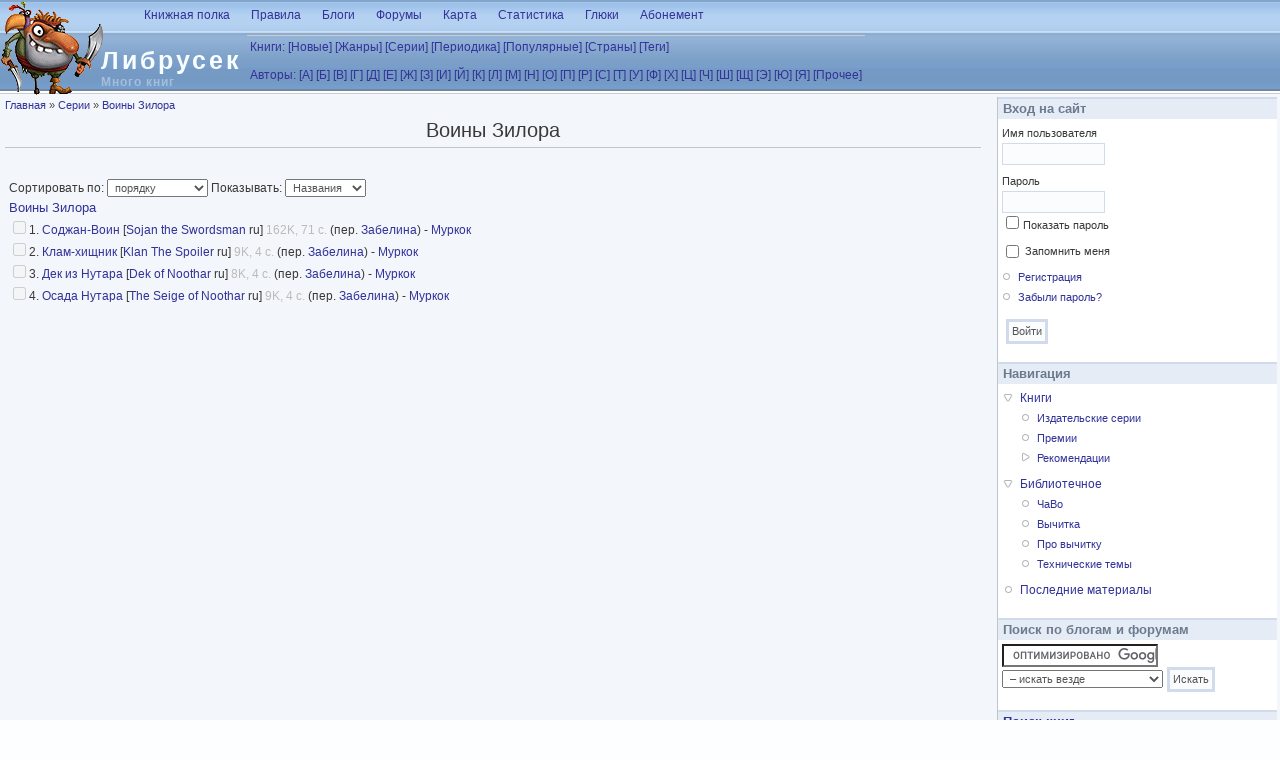

--- FILE ---
content_type: text/html; charset=utf-8
request_url: https://lib.rus.ec/s/5622
body_size: 11134
content:
<!DOCTYPE html PUBLIC "-//W3C//DTD XHTML+RDFa 1.0//EN"
  "http://www.w3.org/MarkUp/DTD/xhtml-rdfa-1.dtd">
<html xmlns="http://www.w3.org/1999/xhtml" xml:lang="ru" version="XHTML+RDFa 1.0" dir="ltr">

<head profile="http://www.w3.org/1999/xhtml/vocab">
  <meta http-equiv="Content-Type" content="text/html; charset=utf-8" />
<meta name="Generator" content="Drupal 7 (http://drupal.org)" />
<link rel="search" type="application/opensearchdescription+xml" href="/opensearch.xml" title="Либрусек" />
<link rel="related" type="application/atom+xml;profile=opds-catalog" href="/opds" title="OPDS" />
<link rel="shortcut icon" href="/sites/default/files/favicon.ico" type="image/vnd.microsoft.icon" />
  <title>Воины Зилора | Либрусек</title>
  <style type="text/css" media="all">
@import url("/sites/all/modules/system/system.base.css?r7rxb5");
@import url("/sites/all/modules/system/system.menus.css?r7rxb5");
@import url("/sites/all/modules/system/system.messages.css?r7rxb5");
@import url("/sites/all/modules/system/system.theme.css?r7rxb5");
</style>
<style type="text/css" media="all">
@import url("/sites/all/modules/comment_notify/comment_notify.css?r7rxb5");
</style>
<style type="text/css" media="screen">
@import url("/sites/all/modules/codefilter/codefilter.css?r7rxb5");
</style>
<style type="text/css" media="all">
@import url("/sites/all/modules/comment/comment.css?r7rxb5");
@import url("/sites/all/modules/field/theme/field.css?r7rxb5");
@import url("/sites/all/modules/librusec/librusec.css?r7rxb5");
@import url("/sites/all/modules/node/node.css?r7rxb5");
@import url("/sites/all/modules/poll/poll.css?r7rxb5");
@import url("/sites/all/modules/user/user.css?r7rxb5");
@import url("/sites/all/modules/forum/forum.css?r7rxb5");
@import url("/sites/all/modules/views/css/views.css?r7rxb5");
</style>
<style type="text/css" media="all">
@import url("/sites/all/modules/bwlist/bwlist.css?r7rxb5");
@import url("/sites/all/modules/ctools/css/ctools.css?r7rxb5");
@import url("/sites/all/modules/quote/quote.css?r7rxb5");
@import url("/sites/all/modules/spoiler/spoiler.css?r7rxb5");
@import url("/sites/all/modules/password_toggle/password_toggle.css?r7rxb5");
@import url("/sites/all/modules/fancy_login/css/fancy_login.css?r7rxb5");
@import url("/sites/all/modules/hide_submit/css/hide_submit.css?r7rxb5");
</style>
<style type="text/css" media="all">
@import url("/sites/all/themes/bluebreeze/style.css?r7rxb5");
</style>
  <script type="text/javascript" src="/sites/all/modules/jquery_update/replace/jquery/1.10/jquery.min.js?v=1.10.2"></script>
<script type="text/javascript" src="/misc/jquery-extend-3.4.0.js?v=1.10.2"></script>
<script type="text/javascript" src="/misc/jquery-html-prefilter-3.5.0-backport.js?v=1.10.2"></script>
<script type="text/javascript" src="/misc/jquery.once.js?v=1.2"></script>
<script type="text/javascript" src="/misc/drupal.js?r7rxb5"></script>
<script type="text/javascript" src="/sites/all/modules/jquery_update/replace/ui/external/jquery.cookie.js?v=67fb34f6a866c40d0570"></script>
<script type="text/javascript" src="/sites/all/modules/jquery_update/replace/misc/jquery.form.min.js?v=2.69"></script>
<script type="text/javascript" src="/misc/ajax.js?v=7.81"></script>
<script type="text/javascript" src="/sites/all/modules/jquery_update/js/jquery_update.js?v=0.0.1"></script>
<script type="text/javascript" src="/sites/all/modules/comment_notify/comment_notify.js?r7rxb5"></script>
<script type="text/javascript" src="/sites/all/modules/codefilter/codefilter.js?r7rxb5"></script>
<script type="text/javascript" src="/sites/all/modules/librusec/librusec.js?r7rxb5"></script>
<script type="text/javascript" src="/files/languages/ru_Ayssy_duHAauH7eJeTF8U-zSC-eWlDKi4_OmFcVqgkY.js?r7rxb5"></script>
<script type="text/javascript" src="/sites/all/modules/quote/quote.js?r7rxb5"></script>
<script type="text/javascript" src="/sites/all/modules/spoiler/spoiler.js?r7rxb5"></script>
<script type="text/javascript" src="/sites/all/modules/password_toggle/password_toggle.js?r7rxb5"></script>
<script type="text/javascript" src="/misc/progress.js?v=7.81"></script>
<script type="text/javascript" src="/sites/all/modules/fancy_login/js/fancy_login.js?r7rxb5"></script>
<script type="text/javascript" src="/sites/all/modules/hide_submit/js/hide_submit.js?r7rxb5"></script>
<script type="text/javascript">
<!--//--><![CDATA[//><!--
jQuery.extend(Drupal.settings, {"basePath":"\/","pathPrefix":"","ajaxPageState":{"theme":"bluebreeze","theme_token":"2a_mIRnkrf2PiQnm6rZ5ydf1Z3GqGWk-juAhBO1bK4I","jquery_version":"1.10","js":{"sites\/all\/modules\/jquery_update\/replace\/jquery\/1.10\/jquery.min.js":1,"misc\/jquery-extend-3.4.0.js":1,"misc\/jquery-html-prefilter-3.5.0-backport.js":1,"misc\/jquery.once.js":1,"misc\/drupal.js":1,"sites\/all\/modules\/jquery_update\/replace\/ui\/external\/jquery.cookie.js":1,"sites\/all\/modules\/jquery_update\/replace\/misc\/jquery.form.min.js":1,"misc\/ajax.js":1,"sites\/all\/modules\/jquery_update\/js\/jquery_update.js":1,"sites\/all\/modules\/comment_notify\/comment_notify.js":1,"sites\/all\/modules\/codefilter\/codefilter.js":1,"sites\/all\/modules\/librusec\/librusec.js":1,"public:\/\/languages\/ru_Ayssy_duHAauH7eJeTF8U-zSC-eWlDKi4_OmFcVqgkY.js":1,"sites\/all\/modules\/quote\/quote.js":1,"sites\/all\/modules\/spoiler\/spoiler.js":1,"sites\/all\/modules\/password_toggle\/password_toggle.js":1,"misc\/progress.js":1,"sites\/all\/modules\/fancy_login\/js\/fancy_login.js":1,"sites\/all\/modules\/hide_submit\/js\/hide_submit.js":1},"css":{"sites\/all\/modules\/system\/system.base.css":1,"sites\/all\/modules\/system\/system.menus.css":1,"sites\/all\/modules\/system\/system.messages.css":1,"sites\/all\/modules\/system\/system.theme.css":1,"sites\/all\/modules\/comment_notify\/comment_notify.css":1,"sites\/all\/modules\/codefilter\/codefilter.css":1,"sites\/all\/modules\/comment\/comment.css":1,"sites\/all\/modules\/field\/theme\/field.css":1,"sites\/all\/modules\/librusec\/librusec.css":1,"sites\/all\/modules\/node\/node.css":1,"sites\/all\/modules\/poll\/poll.css":1,"sites\/all\/modules\/user\/user.css":1,"sites\/all\/modules\/forum\/forum.css":1,"sites\/all\/modules\/views\/css\/views.css":1,"sites\/all\/modules\/bwlist\/bwlist.css":1,"sites\/all\/modules\/ctools\/css\/ctools.css":1,"sites\/all\/modules\/quote\/quote.css":1,"sites\/all\/modules\/spoiler\/spoiler.css":1,"sites\/all\/modules\/password_toggle\/password_toggle.css":1,"sites\/all\/modules\/fancy_login\/css\/fancy_login.css":1,"sites\/all\/modules\/hide_submit\/css\/hide_submit.css":1,"sites\/all\/themes\/bluebreeze\/style.css":1}},"quote_nest":"2","hide_submit":{"hide_submit_status":true,"hide_submit_method":"disable","hide_submit_css":"hide-submit-disable","hide_submit_abtext":"","hide_submit_atext":"","hide_submit_hide_css":"hide-submit-processing","hide_submit_hide_text":"Processing...","hide_submit_indicator_style":"expand-left","hide_submit_spinner_color":"#000","hide_submit_spinner_lines":12,"hide_submit_hide_fx":false,"hide_submit_reset_time":5000},"urlIsAjaxTrusted":{"\/s\/5622?destination=s\/5622":true,"\/system\/ajax":true},"ajax":{"edit-submit-1768648313":{"wrapper":"fancy_login_user_login_block_wrapper","callback":"fancy_login_user_login_block_ajax_callback","event":"mousedown","keypress":true,"prevent":"click","url":"\/system\/ajax","submit":{"_triggering_element_name":"op","_triggering_element_value":"\u0412\u043e\u0439\u0442\u0438"}}},"fancyLogin":{"screenFadeColor":"white","screenFadeZIndex":"10","loginBoxBackgroundColor":"white","loginBoxTextColor":"black","loginBoxBorderColor":"black","loginBoxBorderWidth":"3px","loginBoxBorderStyle":"solid","loginPath":"user\/login","dimFadeSpeed":500,"boxFadeSpeed":1000,"hideObjects":0,"disableRegistration":0}});
//--><!]]>
</script>
</head>
<body class="html not-front not-logged-in one-sidebar sidebar-second page-s page-s- page-s-5622" >
  <div id="skip-link">
    <a href="#main-content" class="element-invisible element-focusable">Перейти к основному содержанию</a>
  </div>
    <div id="page" class="one-sidebar">
 <div id="header" class="clearfix">
  <div id="logo-title">
   <a href=/ title='Домой'><img src="/img/logo.png" id="logo"/></a>   <h1 id='site-name'><a href=/>Либрусек</a></h1>
   <div id='site-slogan'>Много книг</div>
  </div>
  <div class="menu withprimary">
   <div id="primary" class="clear-block">
	              
   </div>
  </div>
 <div id="header-region">  <div class="region region-header">
    <div class="block block-system" id="block-system-main-menu">
  <div class="blockinner">
        <div class="content">
      <ul class="menu"><li class="first leaf"><a href="/polka" title="Прочитанные и отложенные книги, новости самиздата, советы и впечатления">Книжная полка</a></li>
<li class="leaf"><a href="/rules" title="Правила пользования сайтом">Правила</a></li>
<li class="leaf"><a href="/blog" title="">Блоги</a></li>
<li class="leaf"><a href="/forum" title="">Форумы</a></li>
<li class="leaf"><a href="/map" title="Основные места и пути">Карта</a></li>
<li class="leaf"><a href="/stat" title="">Статистика</a></li>
<li class="leaf"><a href="/support" title="Книга жалоб и предложений">Глюки</a></li>
<li class="last leaf"><a href="/abonement" title="Сбор средств на поддержание работоспособности">Абонемент</a></li>
</ul>    </div>
  </div>
</div>
<div class="block block-librusec" id="block-librusec-abc">
  <div class="blockinner">
        <div class="content">
      <div id="booklist"><table><tr style='display:table-row'><td><a href=/book>Книги:</a> <a href=/new>[Новые]</a> <a href=/g>[Жанры]</a> <a href=/s>[Серии]</a> <a href=/m>[Периодика]</a>
<a href=/stat/w>[Популярные]</a> <a href=/country>[Страны]</a> <a href=/tagadelic_taxonomy>[Теги]</a><tr style='display:table-row'><td><a href=/a>Авторы:</a> <a href='/Aa'>[А]</a> <a href='/Bb'>[Б]</a> <a href='/V'>[В]</a> <a href='/Gg'>[Г]</a> <a href='/D'>[Д]</a> <a href='/E'>[Е]</a> <a href='/Zh'>[Ж]</a> <a href='/Z'>[З]</a> <a href='/I'>[И]</a> <a href='/Y'>[Й]</a> <a href='/K'>[К]</a> <a href='/L'>[Л]</a> <a href='/Mm'>[М]</a> <a href='/N'>[Н]</a> <a href='/O'>[О]</a> <a href='/P'>[П]</a> <a href='/R'>[Р]</a> <a href='/Ss'>[С]</a> <a href='/T'>[Т]</a> <a href='/U'>[У]</a> <a href='/F'>[Ф]</a> <a href='/H'>[Х]</a> <a href='/Tz'>[Ц]</a> <a href='/Ch'>[Ч]</a> <a href='/Sh'>[Ш]</a> <a href='/Sz'>[Щ]</a> <a href='/Ee'>[Э]</a> <a href='/Yu'>[Ю]</a> <a href='/Ya'>[Я]</a> <a href='/Other'>[Прочее]</a> </table></div>    </div>
  </div>
</div>
  </div>
</div>
 </div>
 <div id="container" class="withright clear-block">
  <table style="margin:0"><tr>
   <td valign=top class="main">
    <div id="breadcrumb"><h2 class="element-invisible">Вы здесь</h2><div class="breadcrumb"><a href="/">Главная</a> » <a href="/s">Серии</a> » <a href="/s/5622" class="active">Воины Зилора</a></div></div>
<h1 class='title'style='text-align:center'>Воины Зилора</h1><div class="tabs"></div>        
  <div class="region region-content">
    <div class="block block-system" id="block-system-main">
  <div class="blockinner">
        <div class="content">
      <br>Сортировать по: <select name=order onChange="location='/s/5622/'+this.options[this.selectedIndex].value;"><option value=b selected>порядку</option>
<option value=d>поступлению</option>
<option value=t>названию</option>
<option value=p>популярности</option>
<option value=r>оценкам</option>
<option value=v>впечатлениям</option>
<option value=y>году издания</option>
<option value=z>размеру</option>
<option value=a>авторам</option>
</select> Показывать: <select name=sa onChange="location='/s/5622/'+this.options[this.selectedIndex].value"><option value=sa-0 selected>Названия<option value=sa-a>аннотации<option value=sa-t>обложки</select>
<br><h8><a href=/s/5622>Воины Зилора</a></h8><br>
<div class="bookrow1" id=38463><input type=checkbox disabled id='-5622' name=38463>1. <a href=/b/38463 class="colorlnk">Соджан-Воин</a> [<a href=/b/233105>Sojan the Swordsman</a> ru] <span class=size>162K, 71 с.</span> (пер. <a href=/a/295409 class="colorlnk">Забелина</a>) - <a href=/a/8584 class="colorlnk">Муркок</a></div>
<div class="bookrow1" id=38441><input type=checkbox disabled id='-5622' name=38441>2. <a href=/b/38441 class="colorlnk">Клам-хищник</a> [<a href=/b/233107>Klan The Spoiler</a> ru] <span class=size>9K, 4 с.</span> (пер. <a href=/a/295409 class="colorlnk">Забелина</a>) - <a href=/a/8584 class="colorlnk">Муркок</a></div>
<div class="bookrow1" id=38456><input type=checkbox disabled id='-5622' name=38456>3. <a href=/b/38456 class="colorlnk">Дек из Нутара</a> [<a href=/b/233109>Dek of Noothar</a> ru] <span class=size>8K, 4 с.</span> (пер. <a href=/a/295409 class="colorlnk">Забелина</a>) - <a href=/a/8584 class="colorlnk">Муркок</a></div>
<div class="bookrow1" id=38449><input type=checkbox disabled id='-5622' name=38449>4. <a href=/b/38449 class="colorlnk">Осада Нутара</a> [<a href=/b/233111>The Seige of Noothar</a> ru] <span class=size>9K, 4 с.</span> (пер. <a href=/a/295409 class="colorlnk">Забелина</a>) - <a href=/a/8584 class="colorlnk">Муркок</a></div>
    </div>
  </div>
</div>
  </div>
  </td>
  <td valign=top width=290>
   <div id="sidebar-right" class="sidebar">  <div class="region region-sidebar-second">
    <div class="block block-user" id="block-user-login">
  <div class="blockinner">
    <h2 class="title"> Вход на сайт </h2>    <div class="content">
      <form action="/s/5622?destination=s/5622" method="post" id="user-login-form" accept-charset="UTF-8"><div><div class="form-item form-type-textfield form-item-name">
  <label for="edit-name">Имя пользователя <span class="form-required" title="Это поле обязательно для заполнения.">*</span></label>
 <input type="text" id="edit-name" name="name" value="" size="15" maxlength="60" class="form-text required" />
</div>
<div class="form-item form-type-password form-item-pass">
  <label for="edit-pass">Пароль <span class="form-required" title="Это поле обязательно для заполнения.">*</span></label>
 <input type="password" id="edit-pass" name="pass" size="15" maxlength="128" class="form-text required" />
</div>
<div class="form-item form-type-checkbox form-item-persistent-login">
 <input type="checkbox" id="edit-persistent-login" name="persistent_login" value="1" class="form-checkbox" />  <label class="option" for="edit-persistent-login">Запомнить меня </label>

</div>
<div class="item-list"><ul><li class="first"><a href="/user/register" title="Создать новую учётную запись пользователя.">Регистрация</a></li>
<li class="last"><a href="/user/password" title="Запросить новый пароль по e-mail.">Забыли пароль?</a></li>
</ul></div><input type="hidden" name="form_build_id" value="form-QIBcYh8OZ9p-f46LTolpvLc-x1aBaOp-4Hux2ttAEZk" />
<input type="hidden" name="form_id" value="user_login_block" />
<div class="form-actions form-wrapper" id="edit-actions"><input type="submit" id="edit-submit" name="op" value="Войти" class="form-submit" /></div></div></form>    </div>
  </div>
</div>
<div class="block block-system" id="block-system-navigation">
  <div class="blockinner">
    <h2 class="title"> Навигация </h2>    <div class="content">
      <ul class="menu"><li class="first expanded"><a href="/b" title="">Книги</a><ul class="menu"><li class="first leaf"><a href="/series" title="">Издательские серии</a></li>
<li class="leaf"><a href="/awards">Премии</a></li>
<li class="last collapsed"><a href="/recommendations" title="">Рекомендации</a></li>
</ul></li>
<li class="expanded"><a href="/stat" title="">Библиотечное</a><ul class="menu"><li class="first leaf"><a href="/faq" title="Вопросы и ответы">ЧаВо</a></li>
<li class="leaf"><a href="/vychitka">Вычитка</a></li>
<li class="leaf"><a href="/%D0%B8%D0%BD%D1%81%D1%82%D1%80%D1%83%D0%BA%D1%86%D0%B8%D1%8F">Про вычитку</a></li>
<li class="last leaf"><a href="/%D1%82%D0%B5%D1%85%D0%BD%D0%B8%D1%87%D0%B5%D1%81%D0%BA%D0%BE%D0%B5">Технические темы</a></li>
</ul></li>
<li class="last leaf"><a href="/tracker">Последние материалы</a></li>
</ul>    </div>
  </div>
</div>
<div class="block block-block" id="block-block-7">
  <div class="blockinner">
    <h2 class="title"> Поиск по блогам и форумам </h2>    <div class="content">
      <form action="//www.google.com/cse" id="cse-search-box">
 <input type="hidden" name="cx" value="000787861713244777594:bwujsfva9rs" /><input type="hidden" name="ie" value="UTF-8" /><input type="text" name="q" size="23" /><input type="hidden" name="safe" value="off" /><select id="c58d3ab0" name="as_sitesearch"><option value="">– искать везде</option><option value="lib.rus.ec/node/">– по форуму и блогам</option><option value="lib.rus.ec/b/*/read">– только по текстам</option><option value="lib.rus.ec/b/">– по текстам и описаниям</option><option value="lib.rus.ec/a/">– по страницам авторов</option></select><input type="submit" name="sa" class="button" value="Искать" /></form>
<script type="text/javascript" src="//www.google.com/coop/cse/brand?form=cse-search-box&amp;lang=ru">
<!--//--><![CDATA[// ><!--


//--><!]]>
</script>    </div>
  </div>
</div>
<div class="block block-librusec" id="block-librusec-booksearch">
  <div class="blockinner">
    <h2 class="title"> <a href=/search>Поиск книг</a> </h2>    <div class="content">
      <form action=/search><input name=ask><input type=submit class=button value='Искать'></form>
<ul style="margin-top:7px; font-size:90%"><li><a href=/list>Фильтр-список</a><li><a href=/stat/b>Популярные книги</a></ul>    </div>
  </div>
</div>
<div class="block block-system" id="block-system-user-menu">
  <div class="blockinner">
    <h2 class="title"> User menu </h2>    <div class="content">
      <ul class="menu"><li class="first leaf"><a href="/bwlist" title="">Чёрно-белый список</a></li>
<li class="last leaf"><a href="/polka" title="">Книжная полка</a></li>
</ul>    </div>
  </div>
</div>
<div class="block block-librusec" id="block-librusec-tracker">
  <div class="blockinner">
    <h2 class="title"> <a href=/tracker>Последние комментарии</a> </h2>    <div class="content">
      нэнси <a href="/comment/384754#comment-384754">RE:Подайте бедному копеечку на книжку с литреса...</a>&nbsp;<span>1&nbsp;час</span><br>
Tramell <a href="/comment/384753#comment-384753">RE:Серия &quot;Что есть что&quot; издательства &quot;Слово&quot;(чего не хватает)</a>&nbsp;<span>3&nbsp;часа</span><br>
larin <a href="/comment/384751#comment-384751">RE:абонемент не обновлен</a>&nbsp;<span>1&nbsp;день</span><br>
sem14 <a href="/comment/384748#comment-384748">RE:За иллюминатором (серия) - чего не хватает?</a>&nbsp;<span>3&nbsp;дня</span><br>
sem14 <a href="/comment/384747#comment-384747">RE:Собираем серию: &quot;Мастер серия&quot;, издательство &quot;Лимбус&quot;.</a>&nbsp;<span>3&nbsp;дня</span><br>
sem14 <a href="/comment/384746#comment-384746">RE:Серия книг «Судьбы книг» издательства «Книга»</a>&nbsp;<span>3&nbsp;дня</span><br>
Larisa_F <a href="/comment/384741#comment-384741">RE:Книжная серия «Сlio» издательства &quot;Евразия&quot;</a>&nbsp;<span>5&nbsp;дней</span><br>
larin <a href="/comment/384736#comment-384736">RE:Пропал абонемент </a>&nbsp;<span>1&nbsp;неделя</span><br>
tvv <a href="/comment/384732#comment-384732">RE:DNS</a>&nbsp;<span>2&nbsp;недели</span><br>
MrMansur <a href="/comment/384724#comment-384724">RE:&lt;НРЗБ&gt;</a>&nbsp;<span>2&nbsp;недели</span><br>
Stager <a href="/comment/384721#comment-384721">RE:Беженцы с Флибусты</a>&nbsp;<span>2&nbsp;недели</span><br>
Tramell <a href="/comment/384720#comment-384720">RE:Серия &quot;Библиотека французской литературы&quot; (Макбел)</a>&nbsp;<span>2&nbsp;недели</span><br>
sem14 <a href="/comment/384713#comment-384713">RE:Книжная серия &quot;Жизнь в искусстве&quot; издательство &quot;Искусство&quot;...</a>&nbsp;<span>3&nbsp;недели</span><br>
sem14 <a href="/comment/384712#comment-384712">RE:Современная корейская литература. Книжная серия...</a>&nbsp;<span>3&nbsp;недели</span><br>
sem14 <a href="/comment/384697#comment-384697">RE:Серия &quot;Символы времени&quot; издательства &quot;Аграф&quot;</a>&nbsp;<span>4&nbsp;недели</span><br>
sem14 <a href="/comment/384696#comment-384696">RE:Собираем серию: &quot;Азбука-триллер&quot;, издательство &quot;Азбука-Терра&quot;</a>&nbsp;<span>4&nbsp;недели</span><br>
sem14 <a href="/comment/384695#comment-384695">RE:«Юмористическая серия»</a>&nbsp;<span>4&nbsp;недели</span><br>
larin <a href="/comment/384692#comment-384692">RE:Оплатил. Абонемент не отображается </a>&nbsp;<span>1&nbsp;месяц</span>    </div>
  </div>
</div>
<div class="block block-librusec" id="block-librusec-polka">
  <div class="blockinner">
    <h2 class="title"> <a href=/polka/show/all>Впечатления о книгах</a> </h2>    <div class="content">
      <div>
<b><a href=/polka/show/1126126>Дей</a></b> про <a href=/a/38050 class="colorlnk">Чернованова</a>: <a href=/b/652602 class="colorlnk">Повелитель тлена [СИ]</a> (<a name=sf_detective><a href=/g/sf_detective>Детективная фантастика</a>, <a name=love_sf><a href=/g/love_sf>Любовная фантастика</a>, <a name=popadanec><a href=/g/popadanec>Попаданцы</a>, <a name=network_literature><a href=/g/network_literature>Самиздат, сетевая литература</a>)
16 01<br>
Неоднозначное впечатление. Сначала мрачновато и страшновато, но в итоге нормальная целостная картина получилась. И наконец-то хоть одна ГГ дамского романа среди алчущих её внимания выбрала нормального, что большой плюс автору.<br>Оценка: отлично!</div><hr>
<div style='word-break: break-word;'>
<b><a href=/polka/show/46501>udrees</a></b> про <a href=/a/259698 class="colorlnk">Шиленко</a>: <a href=/b/781927 class="colorlnk">Искатель - 3 [СИ]</a> (<a name=sf_fantasy><a href=/g/sf_fantasy>Фэнтези</a>, <a name=love_erotica><a href=/g/love_erotica>Эротика</a>, <a name=sf_litrpg><a href=/g/sf_litrpg>ЛитРПГ</a>, <a name=network_literature><a href=/g/network_literature>Самиздат, сетевая литература</a>)
16 01<br>
В целом написано просто, но увлекательно про приключения в мире литРПГ – Валинор. В гарем героя добавляется кошко-девочка. Для этого в книге выделена одна иллюстрация, описывающая еще одну пассию. 
<br>Книга обильно сдобрена <a href=/polka/show/all/2135236>………</a><br>Оценка: плохо</div><hr>
<div style='word-break: break-word;'>
<b><a href=/polka/show/46501>udrees</a></b> про <a href=/a/337104 class="colorlnk">Морале</a>: <a href=/b/774420 class="colorlnk">Проклятье, с*ка! Книга 5</a> (<a name=sf_fantasy_city><a href=/g/sf_fantasy_city>Городское фэнтези</a>, <a name=network_literature><a href=/g/network_literature>Самиздат, сетевая литература</a>)
16 01<br>
Хмм, заключительная книга про приключения парня с проклятиями. Правда расхождение по способностям первой книги и последней колоссальное. В пятой книги проклятиями он наверное совсем не пользуется, да и противники у него сплошь <a href=/polka/show/all/2135235>………</a><br>Оценка: плохо</div><hr>
<div style='word-break: break-word;'>
<b><a href=/polka/show/46501>udrees</a></b> про <a href=/a/277183 class="colorlnk">Володин</a>: <a href=/b/760868 class="colorlnk">Газлайтер. Том 3 [СИ]</a> (<a name=sf_history><a href=/g/sf_history>Альтернативная история</a>, <a name=sf_action><a href=/g/sf_action>Боевая фантастика</a>, <a name=sf_fantasy><a href=/g/sf_fantasy>Фэнтези</a>, <a name=popadanec><a href=/g/popadanec>Попаданцы</a>, <a name=network_literature><a href=/g/network_literature>Самиздат, сетевая литература</a>)
16 01<br>
Могу сказать, что неплохое продолжение истории. Написано конечно просто, описания скудные, очень много времени уделено гаремнику, но в целом читается достаточно легко и интересно. Сюжет тоже не дает пока заскучать.
<br>У автора <a href=/polka/show/all/2135234>………</a><br>Оценка: хорошо</div><hr>
<div style='word-break: break-word;'>
<b><a href=/polka/show/46501>udrees</a></b> про <a href=/a/251414 class="colorlnk">Атаманов</a>: <a href=/b/803911 class="colorlnk">Стратег из ниоткуда</a> (<a name=sf_action><a href=/g/sf_action>Боевая фантастика</a>, <a name=sf_fantasy><a href=/g/sf_fantasy>Фэнтези</a>, <a name=popadanec><a href=/g/popadanec>Попаданцы</a>, <a name=network_literature><a href=/g/network_literature>Самиздат, сетевая литература</a>)
16 01<br>
Автор пиши еще. Книга очень захватывающая, в жанре попаданца. Введение как водится, короткое, я даже сначала думал, начало будет как у Эдмонда Гамильтона про город, который провалился в будущее. Но тут мир фэнтезийный, и хоть <a href=/polka/show/all/2135233>………</a><br>Оценка: отлично!</div><hr>
<div style='word-break: break-word;'>
<b><a href=/polka/show/46501>udrees</a></b> про <a href=/a/340224 class="colorlnk">Мантикор</a>: <a href=/b/807296 class="colorlnk">Покоривший СТЕНУ 20: Истинный враг</a> (<a name=sf_action><a href=/g/sf_action>Боевая фантастика</a>, <a name=sf_technofantasy><a href=/g/sf_technofantasy>Технофэнтези</a>, <a name=sf_litrpg><a href=/g/sf_litrpg>ЛитРПГ</a>, <a name=network_literature><a href=/g/network_literature>Самиздат, сетевая литература</a>)
16 01<br>
Хорошее повествование, главный герой-друид все продолжает движение вниз по Стене. На сей раз большую часть книги занимает выход из ловушки Оазиса, кажущийся логически невозможным. Персонаж собственно переигрывает систему, <a href=/polka/show/all/2135232>………</a><br>Оценка: отлично!</div><hr>
<div>
<b><a href=/polka/show/29673>Oleg68</a></b> про <a href=/a/14720 class="colorlnk">Карризи</a>: <a href=/b/714071 class="colorlnk">Дом голосов</a> [<a href=/b/262418>La casa delle voci</a> ru] (<a name=thriller><a href=/g/thriller>Триллер</a>, <a name=detective><a href=/g/detective>Детективы: прочее</a>)
15 01<br>
Это, точно, не детектив. Скорее всего,- это психологическая драма.  Сюжет интересный, но затянутый.<br>Оценка: неплохо</div><hr>
<div>
<b><a href=/polka/show/2711>Stager</a></b> про <a href=/a/139873 class="colorlnk">Курилкин</a>: <a href=/b/758909 class="colorlnk">Звезданутые [СИ]</a> (<a name=sf_space><a href=/g/sf_space>Космическая фантастика</a>, <a name=popadanec><a href=/g/popadanec>Попаданцы</a>, <a name=humor_fantasy><a href=/g/humor_fantasy>Юмористическое фэнтези</a>, <a name=network_literature><a href=/g/network_literature>Самиздат, сетевая литература</a>)
12 01<br>
Детский сад - штаны на лямках.
<br>Жаль, что хорошая идея бездарно изложена.
<br>Жаль, что у современных авторов главный герой - лжец и торгаш.
<br>Ну а грамматические ошибки и уверенность автора, что муравьи плюются - так кого ныне удивишь дремучестью?<br>Оценка: неплохо</div><hr>
<div>
<b><a href=/polka/show/2549125>mysevra</a></b> про <a href=/a/5860 class="colorlnk">Китаева</a>: <a href=/b/804466 class="colorlnk">Вдова колдуна</a> (<a name=sf_fantasy><a href=/g/sf_fantasy>Фэнтези</a>)
12 01<br>
Какая милая история! Вывод: открой пошире глаза – десять лет могла быть счастлива, а она превозмогала.<br>Оценка: хорошо</div><hr>
<div>
<b><a href=/polka/show/2549125>mysevra</a></b> про <a href=/a/142514 class="colorlnk">Гравицкий</a>: <a href=/b/175551 class="colorlnk">В зоне тумана</a> (<a name=sf_action><a href=/g/sf_action>Боевая фантастика</a>)
12 01<br>
Я не для того читаю про Зону, чтобы окунуться в «тонкий» психологизм и душевную драму, этого в жизни хватает. Мне действие подавай и загадки, побольше загадок. Так что книга не зашла.<br>Оценка: неплохо</div><hr>
<div>
<b><a href=/polka/show/2549125>mysevra</a></b> про <a href=/a/310299 class="colorlnk">Сорокин</a>: <a href=/b/668410 class="colorlnk">Смерть со школьной скамьи</a> (<a name=det_police><a href=/g/det_police>Полицейский детектив</a>)
12 01<br>
Хотелось бы чего-то кроме описания личной жизни главного героя и особенностей социалистического строя. Где собственно заявленный «детектив»? Мало, мало.<br>Оценка: неплохо</div><hr>
<div>
<b><a href=/polka/show/178450>Paul von Sokolovski</a></b> про <a href=/a/155663 class="colorlnk">Алмазный</a>: <a href=/b/807318 class="colorlnk">Казачонок 1860. Том 1</a> (<a name=sf_history><a href=/g/sf_history>Альтернативная история</a>, <a name=adv_history><a href=/g/adv_history>Исторические приключения</a>, <a name=popadanec><a href=/g/popadanec>Попаданцы</a>, <a name=network_literature><a href=/g/network_literature>Самиздат, сетевая литература</a>)
11 01<br>
Пока не впечатляет, это даже не вторично, а четвертично ( простите за термин:) надеюсь, автор распишется и сюжет и герои оживут. Будем ждать...<br>Оценка: неплохо</div><hr>
<br><center><a href=/polka/show/all/2135205>больше впечатлений</a></center>    </div>
  </div>
</div>
  </div>
</div>
  </td>
  
  </tr>
  <tr><td colspan=2 id="footer">
  <div id="footerblocks"></div>      
  </td></tr>
  
  <tr>
   <td colspan=2 id="adv">
<script type="text/javascript">
teasernet_blockid = 463770;
teasernet_padid = 222349;
</script>
   </td>
  </tr>
  
  
  </table>
 </div>
</div>
    <div class="region region-page-bottom">
    <div id="fancy_login_dim_screen"></div><div id="fancy_login_login_box"><div id="fancy_login_form_contents"><a href="#" id="fancy_login_close_button">X</a><div id="fancy_login_user_login_block_wrapper"><form action="/s/5622?destination=s/5622" method="post" id="user-login-form" accept-charset="UTF-8"><div><div class="form-item form-type-textfield form-item-name">
  <label for="edit-name--3">Имя пользователя <span class="form-required" title="Это поле обязательно для заполнения.">*</span></label>
 <input type="text" id="edit-name--3" name="name" value="" size="15" maxlength="60" class="form-text required" />
</div>
<div class="form-item form-type-password form-item-pass">
  <label for="edit-pass--3">Пароль <span class="form-required" title="Это поле обязательно для заполнения.">*</span></label>
 <input type="password" id="edit-pass--3" name="pass" size="15" maxlength="128" class="form-text required" />
</div>
<div class="form-item form-type-checkbox form-item-persistent-login">
 <input type="checkbox" id="edit-persistent-login--3" name="persistent_login" value="1" class="form-checkbox" />  <label class="option" for="edit-persistent-login--3">Запомнить меня </label>

</div>
<div class="item-list"><ul><li class="first"><a href="/user/register" title="Создать новую учётную запись пользователя.">Регистрация</a></li>
<li class="last"><a href="/user/password" title="Запросить новый пароль по e-mail.">Забыли пароль?</a></li>
</ul></div><input type="hidden" name="form_build_id" value="form-QuI1a81PW9mLX0vlbYHABnv43xvIN6kYUkcR2OXUAHk" />
<input type="hidden" name="form_id" value="fancy_login_user_login_block" />
<div class="form-actions form-wrapper" id="edit-actions--3"><input type="submit" id="edit-submit-1768648313" name="op" value="Войти" class="form-submit" /></div></div></form></div></div></div><!--LiveInternet counter--><script type="text/javascript"><!--
document.write("<a href='//www.liveinternet.ru/click' "+
"target=_blank><img src='//counter.yadro.ru/hit?t52.6;r"+
escape(document.referrer)+((typeof(screen)=="undefined")?"":
";s"+screen.width+"*"+screen.height+"*"+(screen.colorDepth?
screen.colorDepth:screen.pixelDepth))+";u"+escape(document.URL)+
";"+Math.random()+
"' alt='' title='LiveInternet: показано число просмотров и"+
" посетителей за 24 часа' "+
"border='0' width='88' height='31'><\/a>")
//--></script><!--/LiveInternet-->  </div>
</body>
</html>
